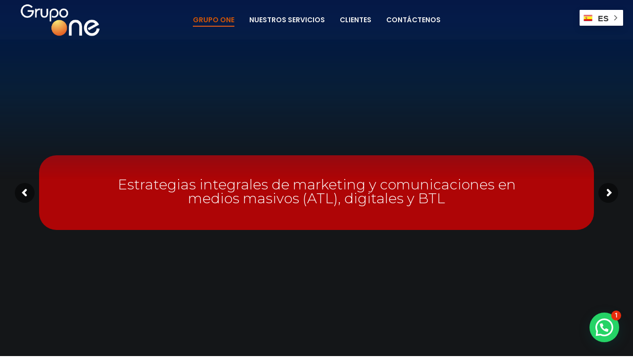

--- FILE ---
content_type: text/html; charset=utf-8
request_url: https://www.google.com/recaptcha/api2/anchor?ar=1&k=6LfT1a0rAAAAADsIGxtBSRZ7F-5PkYtjNoNHEHPZ&co=aHR0cHM6Ly9ncnVwb29uZS5jb206NDQz&hl=es&v=PoyoqOPhxBO7pBk68S4YbpHZ&theme=light&size=normal&anchor-ms=20000&execute-ms=30000&cb=3nkzg1o84amt
body_size: 49321
content:
<!DOCTYPE HTML><html dir="ltr" lang="es"><head><meta http-equiv="Content-Type" content="text/html; charset=UTF-8">
<meta http-equiv="X-UA-Compatible" content="IE=edge">
<title>reCAPTCHA</title>
<style type="text/css">
/* cyrillic-ext */
@font-face {
  font-family: 'Roboto';
  font-style: normal;
  font-weight: 400;
  font-stretch: 100%;
  src: url(//fonts.gstatic.com/s/roboto/v48/KFO7CnqEu92Fr1ME7kSn66aGLdTylUAMa3GUBHMdazTgWw.woff2) format('woff2');
  unicode-range: U+0460-052F, U+1C80-1C8A, U+20B4, U+2DE0-2DFF, U+A640-A69F, U+FE2E-FE2F;
}
/* cyrillic */
@font-face {
  font-family: 'Roboto';
  font-style: normal;
  font-weight: 400;
  font-stretch: 100%;
  src: url(//fonts.gstatic.com/s/roboto/v48/KFO7CnqEu92Fr1ME7kSn66aGLdTylUAMa3iUBHMdazTgWw.woff2) format('woff2');
  unicode-range: U+0301, U+0400-045F, U+0490-0491, U+04B0-04B1, U+2116;
}
/* greek-ext */
@font-face {
  font-family: 'Roboto';
  font-style: normal;
  font-weight: 400;
  font-stretch: 100%;
  src: url(//fonts.gstatic.com/s/roboto/v48/KFO7CnqEu92Fr1ME7kSn66aGLdTylUAMa3CUBHMdazTgWw.woff2) format('woff2');
  unicode-range: U+1F00-1FFF;
}
/* greek */
@font-face {
  font-family: 'Roboto';
  font-style: normal;
  font-weight: 400;
  font-stretch: 100%;
  src: url(//fonts.gstatic.com/s/roboto/v48/KFO7CnqEu92Fr1ME7kSn66aGLdTylUAMa3-UBHMdazTgWw.woff2) format('woff2');
  unicode-range: U+0370-0377, U+037A-037F, U+0384-038A, U+038C, U+038E-03A1, U+03A3-03FF;
}
/* math */
@font-face {
  font-family: 'Roboto';
  font-style: normal;
  font-weight: 400;
  font-stretch: 100%;
  src: url(//fonts.gstatic.com/s/roboto/v48/KFO7CnqEu92Fr1ME7kSn66aGLdTylUAMawCUBHMdazTgWw.woff2) format('woff2');
  unicode-range: U+0302-0303, U+0305, U+0307-0308, U+0310, U+0312, U+0315, U+031A, U+0326-0327, U+032C, U+032F-0330, U+0332-0333, U+0338, U+033A, U+0346, U+034D, U+0391-03A1, U+03A3-03A9, U+03B1-03C9, U+03D1, U+03D5-03D6, U+03F0-03F1, U+03F4-03F5, U+2016-2017, U+2034-2038, U+203C, U+2040, U+2043, U+2047, U+2050, U+2057, U+205F, U+2070-2071, U+2074-208E, U+2090-209C, U+20D0-20DC, U+20E1, U+20E5-20EF, U+2100-2112, U+2114-2115, U+2117-2121, U+2123-214F, U+2190, U+2192, U+2194-21AE, U+21B0-21E5, U+21F1-21F2, U+21F4-2211, U+2213-2214, U+2216-22FF, U+2308-230B, U+2310, U+2319, U+231C-2321, U+2336-237A, U+237C, U+2395, U+239B-23B7, U+23D0, U+23DC-23E1, U+2474-2475, U+25AF, U+25B3, U+25B7, U+25BD, U+25C1, U+25CA, U+25CC, U+25FB, U+266D-266F, U+27C0-27FF, U+2900-2AFF, U+2B0E-2B11, U+2B30-2B4C, U+2BFE, U+3030, U+FF5B, U+FF5D, U+1D400-1D7FF, U+1EE00-1EEFF;
}
/* symbols */
@font-face {
  font-family: 'Roboto';
  font-style: normal;
  font-weight: 400;
  font-stretch: 100%;
  src: url(//fonts.gstatic.com/s/roboto/v48/KFO7CnqEu92Fr1ME7kSn66aGLdTylUAMaxKUBHMdazTgWw.woff2) format('woff2');
  unicode-range: U+0001-000C, U+000E-001F, U+007F-009F, U+20DD-20E0, U+20E2-20E4, U+2150-218F, U+2190, U+2192, U+2194-2199, U+21AF, U+21E6-21F0, U+21F3, U+2218-2219, U+2299, U+22C4-22C6, U+2300-243F, U+2440-244A, U+2460-24FF, U+25A0-27BF, U+2800-28FF, U+2921-2922, U+2981, U+29BF, U+29EB, U+2B00-2BFF, U+4DC0-4DFF, U+FFF9-FFFB, U+10140-1018E, U+10190-1019C, U+101A0, U+101D0-101FD, U+102E0-102FB, U+10E60-10E7E, U+1D2C0-1D2D3, U+1D2E0-1D37F, U+1F000-1F0FF, U+1F100-1F1AD, U+1F1E6-1F1FF, U+1F30D-1F30F, U+1F315, U+1F31C, U+1F31E, U+1F320-1F32C, U+1F336, U+1F378, U+1F37D, U+1F382, U+1F393-1F39F, U+1F3A7-1F3A8, U+1F3AC-1F3AF, U+1F3C2, U+1F3C4-1F3C6, U+1F3CA-1F3CE, U+1F3D4-1F3E0, U+1F3ED, U+1F3F1-1F3F3, U+1F3F5-1F3F7, U+1F408, U+1F415, U+1F41F, U+1F426, U+1F43F, U+1F441-1F442, U+1F444, U+1F446-1F449, U+1F44C-1F44E, U+1F453, U+1F46A, U+1F47D, U+1F4A3, U+1F4B0, U+1F4B3, U+1F4B9, U+1F4BB, U+1F4BF, U+1F4C8-1F4CB, U+1F4D6, U+1F4DA, U+1F4DF, U+1F4E3-1F4E6, U+1F4EA-1F4ED, U+1F4F7, U+1F4F9-1F4FB, U+1F4FD-1F4FE, U+1F503, U+1F507-1F50B, U+1F50D, U+1F512-1F513, U+1F53E-1F54A, U+1F54F-1F5FA, U+1F610, U+1F650-1F67F, U+1F687, U+1F68D, U+1F691, U+1F694, U+1F698, U+1F6AD, U+1F6B2, U+1F6B9-1F6BA, U+1F6BC, U+1F6C6-1F6CF, U+1F6D3-1F6D7, U+1F6E0-1F6EA, U+1F6F0-1F6F3, U+1F6F7-1F6FC, U+1F700-1F7FF, U+1F800-1F80B, U+1F810-1F847, U+1F850-1F859, U+1F860-1F887, U+1F890-1F8AD, U+1F8B0-1F8BB, U+1F8C0-1F8C1, U+1F900-1F90B, U+1F93B, U+1F946, U+1F984, U+1F996, U+1F9E9, U+1FA00-1FA6F, U+1FA70-1FA7C, U+1FA80-1FA89, U+1FA8F-1FAC6, U+1FACE-1FADC, U+1FADF-1FAE9, U+1FAF0-1FAF8, U+1FB00-1FBFF;
}
/* vietnamese */
@font-face {
  font-family: 'Roboto';
  font-style: normal;
  font-weight: 400;
  font-stretch: 100%;
  src: url(//fonts.gstatic.com/s/roboto/v48/KFO7CnqEu92Fr1ME7kSn66aGLdTylUAMa3OUBHMdazTgWw.woff2) format('woff2');
  unicode-range: U+0102-0103, U+0110-0111, U+0128-0129, U+0168-0169, U+01A0-01A1, U+01AF-01B0, U+0300-0301, U+0303-0304, U+0308-0309, U+0323, U+0329, U+1EA0-1EF9, U+20AB;
}
/* latin-ext */
@font-face {
  font-family: 'Roboto';
  font-style: normal;
  font-weight: 400;
  font-stretch: 100%;
  src: url(//fonts.gstatic.com/s/roboto/v48/KFO7CnqEu92Fr1ME7kSn66aGLdTylUAMa3KUBHMdazTgWw.woff2) format('woff2');
  unicode-range: U+0100-02BA, U+02BD-02C5, U+02C7-02CC, U+02CE-02D7, U+02DD-02FF, U+0304, U+0308, U+0329, U+1D00-1DBF, U+1E00-1E9F, U+1EF2-1EFF, U+2020, U+20A0-20AB, U+20AD-20C0, U+2113, U+2C60-2C7F, U+A720-A7FF;
}
/* latin */
@font-face {
  font-family: 'Roboto';
  font-style: normal;
  font-weight: 400;
  font-stretch: 100%;
  src: url(//fonts.gstatic.com/s/roboto/v48/KFO7CnqEu92Fr1ME7kSn66aGLdTylUAMa3yUBHMdazQ.woff2) format('woff2');
  unicode-range: U+0000-00FF, U+0131, U+0152-0153, U+02BB-02BC, U+02C6, U+02DA, U+02DC, U+0304, U+0308, U+0329, U+2000-206F, U+20AC, U+2122, U+2191, U+2193, U+2212, U+2215, U+FEFF, U+FFFD;
}
/* cyrillic-ext */
@font-face {
  font-family: 'Roboto';
  font-style: normal;
  font-weight: 500;
  font-stretch: 100%;
  src: url(//fonts.gstatic.com/s/roboto/v48/KFO7CnqEu92Fr1ME7kSn66aGLdTylUAMa3GUBHMdazTgWw.woff2) format('woff2');
  unicode-range: U+0460-052F, U+1C80-1C8A, U+20B4, U+2DE0-2DFF, U+A640-A69F, U+FE2E-FE2F;
}
/* cyrillic */
@font-face {
  font-family: 'Roboto';
  font-style: normal;
  font-weight: 500;
  font-stretch: 100%;
  src: url(//fonts.gstatic.com/s/roboto/v48/KFO7CnqEu92Fr1ME7kSn66aGLdTylUAMa3iUBHMdazTgWw.woff2) format('woff2');
  unicode-range: U+0301, U+0400-045F, U+0490-0491, U+04B0-04B1, U+2116;
}
/* greek-ext */
@font-face {
  font-family: 'Roboto';
  font-style: normal;
  font-weight: 500;
  font-stretch: 100%;
  src: url(//fonts.gstatic.com/s/roboto/v48/KFO7CnqEu92Fr1ME7kSn66aGLdTylUAMa3CUBHMdazTgWw.woff2) format('woff2');
  unicode-range: U+1F00-1FFF;
}
/* greek */
@font-face {
  font-family: 'Roboto';
  font-style: normal;
  font-weight: 500;
  font-stretch: 100%;
  src: url(//fonts.gstatic.com/s/roboto/v48/KFO7CnqEu92Fr1ME7kSn66aGLdTylUAMa3-UBHMdazTgWw.woff2) format('woff2');
  unicode-range: U+0370-0377, U+037A-037F, U+0384-038A, U+038C, U+038E-03A1, U+03A3-03FF;
}
/* math */
@font-face {
  font-family: 'Roboto';
  font-style: normal;
  font-weight: 500;
  font-stretch: 100%;
  src: url(//fonts.gstatic.com/s/roboto/v48/KFO7CnqEu92Fr1ME7kSn66aGLdTylUAMawCUBHMdazTgWw.woff2) format('woff2');
  unicode-range: U+0302-0303, U+0305, U+0307-0308, U+0310, U+0312, U+0315, U+031A, U+0326-0327, U+032C, U+032F-0330, U+0332-0333, U+0338, U+033A, U+0346, U+034D, U+0391-03A1, U+03A3-03A9, U+03B1-03C9, U+03D1, U+03D5-03D6, U+03F0-03F1, U+03F4-03F5, U+2016-2017, U+2034-2038, U+203C, U+2040, U+2043, U+2047, U+2050, U+2057, U+205F, U+2070-2071, U+2074-208E, U+2090-209C, U+20D0-20DC, U+20E1, U+20E5-20EF, U+2100-2112, U+2114-2115, U+2117-2121, U+2123-214F, U+2190, U+2192, U+2194-21AE, U+21B0-21E5, U+21F1-21F2, U+21F4-2211, U+2213-2214, U+2216-22FF, U+2308-230B, U+2310, U+2319, U+231C-2321, U+2336-237A, U+237C, U+2395, U+239B-23B7, U+23D0, U+23DC-23E1, U+2474-2475, U+25AF, U+25B3, U+25B7, U+25BD, U+25C1, U+25CA, U+25CC, U+25FB, U+266D-266F, U+27C0-27FF, U+2900-2AFF, U+2B0E-2B11, U+2B30-2B4C, U+2BFE, U+3030, U+FF5B, U+FF5D, U+1D400-1D7FF, U+1EE00-1EEFF;
}
/* symbols */
@font-face {
  font-family: 'Roboto';
  font-style: normal;
  font-weight: 500;
  font-stretch: 100%;
  src: url(//fonts.gstatic.com/s/roboto/v48/KFO7CnqEu92Fr1ME7kSn66aGLdTylUAMaxKUBHMdazTgWw.woff2) format('woff2');
  unicode-range: U+0001-000C, U+000E-001F, U+007F-009F, U+20DD-20E0, U+20E2-20E4, U+2150-218F, U+2190, U+2192, U+2194-2199, U+21AF, U+21E6-21F0, U+21F3, U+2218-2219, U+2299, U+22C4-22C6, U+2300-243F, U+2440-244A, U+2460-24FF, U+25A0-27BF, U+2800-28FF, U+2921-2922, U+2981, U+29BF, U+29EB, U+2B00-2BFF, U+4DC0-4DFF, U+FFF9-FFFB, U+10140-1018E, U+10190-1019C, U+101A0, U+101D0-101FD, U+102E0-102FB, U+10E60-10E7E, U+1D2C0-1D2D3, U+1D2E0-1D37F, U+1F000-1F0FF, U+1F100-1F1AD, U+1F1E6-1F1FF, U+1F30D-1F30F, U+1F315, U+1F31C, U+1F31E, U+1F320-1F32C, U+1F336, U+1F378, U+1F37D, U+1F382, U+1F393-1F39F, U+1F3A7-1F3A8, U+1F3AC-1F3AF, U+1F3C2, U+1F3C4-1F3C6, U+1F3CA-1F3CE, U+1F3D4-1F3E0, U+1F3ED, U+1F3F1-1F3F3, U+1F3F5-1F3F7, U+1F408, U+1F415, U+1F41F, U+1F426, U+1F43F, U+1F441-1F442, U+1F444, U+1F446-1F449, U+1F44C-1F44E, U+1F453, U+1F46A, U+1F47D, U+1F4A3, U+1F4B0, U+1F4B3, U+1F4B9, U+1F4BB, U+1F4BF, U+1F4C8-1F4CB, U+1F4D6, U+1F4DA, U+1F4DF, U+1F4E3-1F4E6, U+1F4EA-1F4ED, U+1F4F7, U+1F4F9-1F4FB, U+1F4FD-1F4FE, U+1F503, U+1F507-1F50B, U+1F50D, U+1F512-1F513, U+1F53E-1F54A, U+1F54F-1F5FA, U+1F610, U+1F650-1F67F, U+1F687, U+1F68D, U+1F691, U+1F694, U+1F698, U+1F6AD, U+1F6B2, U+1F6B9-1F6BA, U+1F6BC, U+1F6C6-1F6CF, U+1F6D3-1F6D7, U+1F6E0-1F6EA, U+1F6F0-1F6F3, U+1F6F7-1F6FC, U+1F700-1F7FF, U+1F800-1F80B, U+1F810-1F847, U+1F850-1F859, U+1F860-1F887, U+1F890-1F8AD, U+1F8B0-1F8BB, U+1F8C0-1F8C1, U+1F900-1F90B, U+1F93B, U+1F946, U+1F984, U+1F996, U+1F9E9, U+1FA00-1FA6F, U+1FA70-1FA7C, U+1FA80-1FA89, U+1FA8F-1FAC6, U+1FACE-1FADC, U+1FADF-1FAE9, U+1FAF0-1FAF8, U+1FB00-1FBFF;
}
/* vietnamese */
@font-face {
  font-family: 'Roboto';
  font-style: normal;
  font-weight: 500;
  font-stretch: 100%;
  src: url(//fonts.gstatic.com/s/roboto/v48/KFO7CnqEu92Fr1ME7kSn66aGLdTylUAMa3OUBHMdazTgWw.woff2) format('woff2');
  unicode-range: U+0102-0103, U+0110-0111, U+0128-0129, U+0168-0169, U+01A0-01A1, U+01AF-01B0, U+0300-0301, U+0303-0304, U+0308-0309, U+0323, U+0329, U+1EA0-1EF9, U+20AB;
}
/* latin-ext */
@font-face {
  font-family: 'Roboto';
  font-style: normal;
  font-weight: 500;
  font-stretch: 100%;
  src: url(//fonts.gstatic.com/s/roboto/v48/KFO7CnqEu92Fr1ME7kSn66aGLdTylUAMa3KUBHMdazTgWw.woff2) format('woff2');
  unicode-range: U+0100-02BA, U+02BD-02C5, U+02C7-02CC, U+02CE-02D7, U+02DD-02FF, U+0304, U+0308, U+0329, U+1D00-1DBF, U+1E00-1E9F, U+1EF2-1EFF, U+2020, U+20A0-20AB, U+20AD-20C0, U+2113, U+2C60-2C7F, U+A720-A7FF;
}
/* latin */
@font-face {
  font-family: 'Roboto';
  font-style: normal;
  font-weight: 500;
  font-stretch: 100%;
  src: url(//fonts.gstatic.com/s/roboto/v48/KFO7CnqEu92Fr1ME7kSn66aGLdTylUAMa3yUBHMdazQ.woff2) format('woff2');
  unicode-range: U+0000-00FF, U+0131, U+0152-0153, U+02BB-02BC, U+02C6, U+02DA, U+02DC, U+0304, U+0308, U+0329, U+2000-206F, U+20AC, U+2122, U+2191, U+2193, U+2212, U+2215, U+FEFF, U+FFFD;
}
/* cyrillic-ext */
@font-face {
  font-family: 'Roboto';
  font-style: normal;
  font-weight: 900;
  font-stretch: 100%;
  src: url(//fonts.gstatic.com/s/roboto/v48/KFO7CnqEu92Fr1ME7kSn66aGLdTylUAMa3GUBHMdazTgWw.woff2) format('woff2');
  unicode-range: U+0460-052F, U+1C80-1C8A, U+20B4, U+2DE0-2DFF, U+A640-A69F, U+FE2E-FE2F;
}
/* cyrillic */
@font-face {
  font-family: 'Roboto';
  font-style: normal;
  font-weight: 900;
  font-stretch: 100%;
  src: url(//fonts.gstatic.com/s/roboto/v48/KFO7CnqEu92Fr1ME7kSn66aGLdTylUAMa3iUBHMdazTgWw.woff2) format('woff2');
  unicode-range: U+0301, U+0400-045F, U+0490-0491, U+04B0-04B1, U+2116;
}
/* greek-ext */
@font-face {
  font-family: 'Roboto';
  font-style: normal;
  font-weight: 900;
  font-stretch: 100%;
  src: url(//fonts.gstatic.com/s/roboto/v48/KFO7CnqEu92Fr1ME7kSn66aGLdTylUAMa3CUBHMdazTgWw.woff2) format('woff2');
  unicode-range: U+1F00-1FFF;
}
/* greek */
@font-face {
  font-family: 'Roboto';
  font-style: normal;
  font-weight: 900;
  font-stretch: 100%;
  src: url(//fonts.gstatic.com/s/roboto/v48/KFO7CnqEu92Fr1ME7kSn66aGLdTylUAMa3-UBHMdazTgWw.woff2) format('woff2');
  unicode-range: U+0370-0377, U+037A-037F, U+0384-038A, U+038C, U+038E-03A1, U+03A3-03FF;
}
/* math */
@font-face {
  font-family: 'Roboto';
  font-style: normal;
  font-weight: 900;
  font-stretch: 100%;
  src: url(//fonts.gstatic.com/s/roboto/v48/KFO7CnqEu92Fr1ME7kSn66aGLdTylUAMawCUBHMdazTgWw.woff2) format('woff2');
  unicode-range: U+0302-0303, U+0305, U+0307-0308, U+0310, U+0312, U+0315, U+031A, U+0326-0327, U+032C, U+032F-0330, U+0332-0333, U+0338, U+033A, U+0346, U+034D, U+0391-03A1, U+03A3-03A9, U+03B1-03C9, U+03D1, U+03D5-03D6, U+03F0-03F1, U+03F4-03F5, U+2016-2017, U+2034-2038, U+203C, U+2040, U+2043, U+2047, U+2050, U+2057, U+205F, U+2070-2071, U+2074-208E, U+2090-209C, U+20D0-20DC, U+20E1, U+20E5-20EF, U+2100-2112, U+2114-2115, U+2117-2121, U+2123-214F, U+2190, U+2192, U+2194-21AE, U+21B0-21E5, U+21F1-21F2, U+21F4-2211, U+2213-2214, U+2216-22FF, U+2308-230B, U+2310, U+2319, U+231C-2321, U+2336-237A, U+237C, U+2395, U+239B-23B7, U+23D0, U+23DC-23E1, U+2474-2475, U+25AF, U+25B3, U+25B7, U+25BD, U+25C1, U+25CA, U+25CC, U+25FB, U+266D-266F, U+27C0-27FF, U+2900-2AFF, U+2B0E-2B11, U+2B30-2B4C, U+2BFE, U+3030, U+FF5B, U+FF5D, U+1D400-1D7FF, U+1EE00-1EEFF;
}
/* symbols */
@font-face {
  font-family: 'Roboto';
  font-style: normal;
  font-weight: 900;
  font-stretch: 100%;
  src: url(//fonts.gstatic.com/s/roboto/v48/KFO7CnqEu92Fr1ME7kSn66aGLdTylUAMaxKUBHMdazTgWw.woff2) format('woff2');
  unicode-range: U+0001-000C, U+000E-001F, U+007F-009F, U+20DD-20E0, U+20E2-20E4, U+2150-218F, U+2190, U+2192, U+2194-2199, U+21AF, U+21E6-21F0, U+21F3, U+2218-2219, U+2299, U+22C4-22C6, U+2300-243F, U+2440-244A, U+2460-24FF, U+25A0-27BF, U+2800-28FF, U+2921-2922, U+2981, U+29BF, U+29EB, U+2B00-2BFF, U+4DC0-4DFF, U+FFF9-FFFB, U+10140-1018E, U+10190-1019C, U+101A0, U+101D0-101FD, U+102E0-102FB, U+10E60-10E7E, U+1D2C0-1D2D3, U+1D2E0-1D37F, U+1F000-1F0FF, U+1F100-1F1AD, U+1F1E6-1F1FF, U+1F30D-1F30F, U+1F315, U+1F31C, U+1F31E, U+1F320-1F32C, U+1F336, U+1F378, U+1F37D, U+1F382, U+1F393-1F39F, U+1F3A7-1F3A8, U+1F3AC-1F3AF, U+1F3C2, U+1F3C4-1F3C6, U+1F3CA-1F3CE, U+1F3D4-1F3E0, U+1F3ED, U+1F3F1-1F3F3, U+1F3F5-1F3F7, U+1F408, U+1F415, U+1F41F, U+1F426, U+1F43F, U+1F441-1F442, U+1F444, U+1F446-1F449, U+1F44C-1F44E, U+1F453, U+1F46A, U+1F47D, U+1F4A3, U+1F4B0, U+1F4B3, U+1F4B9, U+1F4BB, U+1F4BF, U+1F4C8-1F4CB, U+1F4D6, U+1F4DA, U+1F4DF, U+1F4E3-1F4E6, U+1F4EA-1F4ED, U+1F4F7, U+1F4F9-1F4FB, U+1F4FD-1F4FE, U+1F503, U+1F507-1F50B, U+1F50D, U+1F512-1F513, U+1F53E-1F54A, U+1F54F-1F5FA, U+1F610, U+1F650-1F67F, U+1F687, U+1F68D, U+1F691, U+1F694, U+1F698, U+1F6AD, U+1F6B2, U+1F6B9-1F6BA, U+1F6BC, U+1F6C6-1F6CF, U+1F6D3-1F6D7, U+1F6E0-1F6EA, U+1F6F0-1F6F3, U+1F6F7-1F6FC, U+1F700-1F7FF, U+1F800-1F80B, U+1F810-1F847, U+1F850-1F859, U+1F860-1F887, U+1F890-1F8AD, U+1F8B0-1F8BB, U+1F8C0-1F8C1, U+1F900-1F90B, U+1F93B, U+1F946, U+1F984, U+1F996, U+1F9E9, U+1FA00-1FA6F, U+1FA70-1FA7C, U+1FA80-1FA89, U+1FA8F-1FAC6, U+1FACE-1FADC, U+1FADF-1FAE9, U+1FAF0-1FAF8, U+1FB00-1FBFF;
}
/* vietnamese */
@font-face {
  font-family: 'Roboto';
  font-style: normal;
  font-weight: 900;
  font-stretch: 100%;
  src: url(//fonts.gstatic.com/s/roboto/v48/KFO7CnqEu92Fr1ME7kSn66aGLdTylUAMa3OUBHMdazTgWw.woff2) format('woff2');
  unicode-range: U+0102-0103, U+0110-0111, U+0128-0129, U+0168-0169, U+01A0-01A1, U+01AF-01B0, U+0300-0301, U+0303-0304, U+0308-0309, U+0323, U+0329, U+1EA0-1EF9, U+20AB;
}
/* latin-ext */
@font-face {
  font-family: 'Roboto';
  font-style: normal;
  font-weight: 900;
  font-stretch: 100%;
  src: url(//fonts.gstatic.com/s/roboto/v48/KFO7CnqEu92Fr1ME7kSn66aGLdTylUAMa3KUBHMdazTgWw.woff2) format('woff2');
  unicode-range: U+0100-02BA, U+02BD-02C5, U+02C7-02CC, U+02CE-02D7, U+02DD-02FF, U+0304, U+0308, U+0329, U+1D00-1DBF, U+1E00-1E9F, U+1EF2-1EFF, U+2020, U+20A0-20AB, U+20AD-20C0, U+2113, U+2C60-2C7F, U+A720-A7FF;
}
/* latin */
@font-face {
  font-family: 'Roboto';
  font-style: normal;
  font-weight: 900;
  font-stretch: 100%;
  src: url(//fonts.gstatic.com/s/roboto/v48/KFO7CnqEu92Fr1ME7kSn66aGLdTylUAMa3yUBHMdazQ.woff2) format('woff2');
  unicode-range: U+0000-00FF, U+0131, U+0152-0153, U+02BB-02BC, U+02C6, U+02DA, U+02DC, U+0304, U+0308, U+0329, U+2000-206F, U+20AC, U+2122, U+2191, U+2193, U+2212, U+2215, U+FEFF, U+FFFD;
}

</style>
<link rel="stylesheet" type="text/css" href="https://www.gstatic.com/recaptcha/releases/PoyoqOPhxBO7pBk68S4YbpHZ/styles__ltr.css">
<script nonce="_1aoraSHD78hRKkdZoLEUw" type="text/javascript">window['__recaptcha_api'] = 'https://www.google.com/recaptcha/api2/';</script>
<script type="text/javascript" src="https://www.gstatic.com/recaptcha/releases/PoyoqOPhxBO7pBk68S4YbpHZ/recaptcha__es.js" nonce="_1aoraSHD78hRKkdZoLEUw">
      
    </script></head>
<body><div id="rc-anchor-alert" class="rc-anchor-alert"></div>
<input type="hidden" id="recaptcha-token" value="[base64]">
<script type="text/javascript" nonce="_1aoraSHD78hRKkdZoLEUw">
      recaptcha.anchor.Main.init("[\x22ainput\x22,[\x22bgdata\x22,\x22\x22,\[base64]/[base64]/[base64]/[base64]/[base64]/[base64]/[base64]/[base64]/[base64]/[base64]\\u003d\x22,\[base64]\x22,\x22w4Jvw7HCgcOww5rCm3h5RxjDrMOianxHQ8KVw7c1L3/CisOPwoPCrAVFw5oYfUknwqYew7LCgcK0wq8OwobCu8O3wrxRwrQiw6J7PV/DpDZJIBFmw4w/VFZwHMK7wobDuhB5SWUnwqLDo8KrNw8kNEYJwo3Dn8Kdw6bCjsOKwrAGw4zDn8OZwptZeMKYw5HDh8KxwrbCgG59w5jClMK+f8O/M8Kjw7DDpcORTsO5bDw/RgrDoSIFw7IqwovDg03DqBHCt8OKw5TDgC3DscOcfxXDqht4woQ/O8ODDkTDqGHCkGtHJMOMFDbCkQFww4DCgBcKw5HCkCXDoVtWwrhBfiUnwoEUwoJ6WCDDlUV5dcOVw5EVwr/DgMK+HMOyaMK1w5rDmsOkdnBmw6rDt8K0w4Ngw5rCs3PCv8Ocw4lKwqF8w4/DosOxw5kmQi7CpjgrwoALw67DucOkwocKNkRgwpRhw7rDnRbCusOcw4Y6wqx/[base64]/[base64]/IMOTGGjCkcOsw4kEBMKPw4tIJcKSPcKYw57Co8KbwoTCh8O+w6N8RcKtwosWAHcFwrDCgcOmGzhrdihDwqASwp9GVMKpX8KSw7lgBsKwwoYPw51RwqPChUcsw5M5w6Y/FHUwwobChWFpYMOUw7Nxw64+w512Q8Oyw6rDv8KFw7YjXMOBBh3DrQPDhsKbwqPDgnnDtmzDo8Kmw5rCmgHDjxvDry/[base64]/[base64]/DqQPDgkB1wo7DjgEAw4Uww5nCqXUew4kKQsKTKMK0wpzDnBcKw5bCg8OFIcO4woVew54Twp/CiA4hGlHCmULCvsKdw5bCgUTDi1ImZwgOOsKXwoJywqjDpMKvw6XDl23Ch1Yiwpk7ccKjwrHCmsKawp3CtwNkw4F7N8KJw7TCkcOnfiMkw4Uqd8OJdMOkwq8/RybChWItw5PDisKfYS1SeHvCscONEMO7wovCiMKbfcKCwpoZbsOsJz7CsQvCr8KNaMOQwoDCssKOwpw1Z3xXwrsNKGnCkcKow40/fjLDqkrDr8K6wq9ABRAnw5XDphoewp9jPDfDnsKWw5zCuGYSwr5NwqfDvzzDiV49w6TDiRXCmsKTw4IqFcK2wo3DpT/CiGrDiMKiwqY5UUdBw4wDwrJOdsOkHsKKw6TCqxvCl2bCosKdVzg/KMKcw7HCosKlwqXDvcKzeToaTl3DuznDjMOgWlsBIMKpecObwoHDncOAYcODw65NUcOPw75rT8KUw4nDlQElw5fDrMOFEMOkw68Ow5Riw4jCtsOODcK9wrBdw4/DkMOeFU3DpEx1w5bCu8OMWD3Cvh/[base64]/w6/DqgJsw4TCisKeSMObOFoWcHs4w7TDmDXDklt2eyjDkcOdScKOw4gkw6lJHcK7wpzDqSzDoj1Sw5QnWsObfMKZw6bCt35vwotCVTPDscKgw5DDm2vDjcOFwo1/w5Y4KHrCsWsMU1PCvGLCksKoKcOpdcKDwqDCr8OUwopWGcOmwqR+SmbDn8K+GSPCrBtABX3DpMO1w6HDkcO5wrVWwp/CtsKqw5lQw4lCw4Ynw73CjD1Vw686wrkfw5A2RcKLWsKkRMKHwocTN8Kowpt7ecOIw5c/wqVywrAxw5HCt8OEOMOGw63ClhQWwrtJw54eGSF4w6TDl8Kbwr7DuwHCpsO5JcOEw6Y+NcO6wrV4QFHCl8OGwoPDu0TCmcKcA8KMw7vDiX3CscKcwokawp/Dkx94ZSUWb8Omwowbw4jCksK7csOlwqjDvsK7wqXClMOuLygGEsKTBMKeYwAiKFDCswpGwr1KUVjDusO7SsOqeMOYwrEkwovClAZzw6fCjsKGXsOtATrDlsKKw6J+XSDCusKUaVR6wqQWfsOgw6kdw4PDmA/CiSLClRHDj8OUJ8KPwp3DgSTDnMKhwp3DjXNnLMOFPcKBw4nCgkPCrMKvOsK5w4PCtMOmBwR8woLCqFXDmTzDi0Jec8O7XXVSJ8KWw6HCosK6TULCo0bDujLCq8O6w5cuwowwX8O4w7LDvsO3w5c8wqZLH8OPbGhfwrRpWlvDhMOweMKhw4PCnkwjMCXDsivDgsKawo/CvsOkwqPDlC0iwo/Dj0XCmsOIw7MTwqPDsCRKVsKJOsKZw4/CmcOLEyDCmW8Kw6rCuMOBwqlaw6LDrXTDjsKMVCcANCIObBUdWMK/w7XCk1FPNcO0w4UpM8K3YFfCtMOjwqfCmsOHwphaAS0kDilsWSZ5dsK6w58uDCrChcOCEMOZw6USIXLDlAzCsHzCmsKvw5HDmldnBWgsw7FcAwjDvQQswocBFcKYw5LDhA7CmsOVw7V3wpzCnMKpasKKS0nCgMOUw6rDmMKqdMO/w7/Ck8KNw4IRwp4aw6syworCk8OHwoo8wrfCqsKtw6jCuBxlM8OsQMOeTzHDnWg8w7LCqnhvw4bDhSliwrMIw7rClyTDhGhUJcK/wphnbcOaLsK8HMKLwpFow7zCkhbCh8OlC0QgNwTDjlnCiRFsw65UWcOqFkB0dcK2wpXDmWJ4woJHwqbCkiMfw6fDv0Y+fhHCtsKPwp4cc8Ocw4HCo8OiwrlNJ3/CuHo3O0JeHMOkL316fFvCtMOyeT10aHpiw7PCmMOZworCiMOlXn02LMKswq0mwpQ9w6PDlcK+G0zDo1taB8OaeBDDlsKEBjbDlsORZMKdw7xQwoDDsgLDhU3Ct0PCkXPCvx/DpsK+HkUQw6VYw4UqL8OFS8KiOxNUATbCiS7CkhHDpEfCv3DDmMKXw4J0w6bCm8OrIl3DpjHCsMK/[base64]/ZBVowqBXekJnOsO3w77DmcKiw7Nsw5cBbSPCgl58FsKgw75GQ8KCw6oaw6pfV8KWwogDQxsnw4FNNcKBw7Rnw4zDu8KGfAnCscKvRSstw4sXw4t6cy/CmcO+NlLDlwdMOTwXQiFLwrwzFWfDkznDvMOyBWxTV8KoPMKsw6ZgUgjCk0LDtUFsw6Y3dSXDhsOKwpfDrhrDucO/U8OKw5ErMBF1KE7DjRtqw6TDgcKLFWTDjsO6NFdzecOQwqLDs8Kyw5rDmyDDsMOGdAzCpMKKwp8dw6XDkE7ClsO+c8K6w4AgGH8TwrLClRAXUB7DjCEgTAMjw7Mow6XDucOzwq8SDBEWGx0qwpjDr2rCjkJpLsK/[base64]/CicK7wrzDtAZWcMKLwrRpNy1FQWnDrWY7SsOmw6pIwplYUWDCrz/Cj1YYw4p4w43DssKQw5/DscOffRFzwr8xQMK2XE0pMw/CpWRhSlVLwoIiOhpPdRNbTUkVN2oMw50kJ2PCt8OYSsOiwpTDsS7DmMKnFcOueSxjwr7Dr8OESR8Fw6M2U8Kdw4fCuSHDrsKuZAzCisK3w77DjcO9w5snwpHChsOGc18Qw5/[base64]/DuV0QW2HCjsKkw6bCs8Ogw4fCgy8bwprDn8Ocwq5Nw4tzw4AIHU4jw5/DrcKqLCjCgMOUbh3DjXzDjMONOE1twp4mw45Aw5Q5w4bDmgJUw7EFKcOow5M1wqLCiV1+X8Omwp3DpcO9B8OZeBEobnMCaHTCkMOjWMO8F8Otw7Y1QcOGPMOYTcKtOMKLwq3CnwPDnhVqYzvClMKAXRLDmcOtw5XCqMKGXhLDrMOcXgpWdH/DrnBHwoLCv8KAQMOaVsO2w7vDqxzCqjJaw4/[base64]/wprDoH/[base64]/[base64]/CuzpJwrg+woZjw5vDvyvDtMKfGhYSwq0UwqrDqMKZwrTCqsO1wrFpw7DClsKAw4PDvsK7wrvDoDzCqHBXBjU8wqrDvcOCw7AcfVkSXzjDkSMfIMKHw5cgw7nDocKGw6rDlMKiw6EYw6w3D8OjwpQlw6VCBcOEwpbCgF/[base64]/DrRzCksKWw6xDGBlGBcOBw78tNsKtwqzDgMO7ai3Dp8O7cMOPw6DCmMOFVsKGGTMeGQrCuMOyZ8KLYEJbw7HCpiMxEsOeOi1wwrXDqcOSY3/CoMKvw7pkIMK1TsOJwpNrw5JxZcOkw6UTKSZkNhp+TEDCj8KIIsKRKVHDlsKtKcOFbHgGw5jCiMO8X8O0VibDmcOlw6YYIcK4w6J9w64vfzxuEcK7ABvCuwbCgMKGMMOLKHTCp8OUwpE+wog/wozCr8OwwrLDp21Zw6wswq4CXsKGLsO9bjEhDsKow57CoyhHdn7Dr8OHcS97A8KaTS8GwrVdcnvDk8KRc8KlcA/[base64]/DiMK2wrvDkUNyw6fDqxo+I8OzCsKoOsK8C8OtAzYuQMKUw6fCksOBw4jCmcOEZU5jL8KWUSMMwo7DlsKCw7DCoMKEJMKMHR1FFyo5WzhaacKQE8KcwofCnMOVwq0uw4XDq8K+w59LS8OoQMOxfMOow5B/w6HCicOZwpjDtsOEwp0HNVHChkfCg8O5eVjCvMO/w7fDoDjDrWzCvMK/wqVXJMOoWMOvw6nDnHXDpxM6wrHDtcK8EsO1w7zDj8KCw6JSA8Kuw4zDssKRdMKwwrJvN8KVeAnCkMKGw5HCu2Q5w4XDlcOQbmPDrVPDhcK1w70uw7weOMKpw4BYJsKuWz/CusO8Kh3CmjXDtVxPM8OmZBjCkEvDtg7DlnbCv2nDkEFJSMOQfMOewo3Cm8KbwpPDv1jDnWXCjhPCq8Ogw5xeKTHDpWHCskrCrsOROsOqwrIkwrUPWsOAV2Mrwp56enQJwo/Dn8OAWsORUTHDjVPChcO1wqLCki5KwrnDsm/DiUQlMFrDjk8MUQbDusOKLsOYw4gyw7UawrsnRjR5JGnCi8K2w4/Cqn8Zw5DCsDnDsTvDlMKOw6BHBUErUMKRw7rDg8KtZ8Orw51SwoNVwpl1QMK9wpY/w5kGwo5EBcOLSHt3RMOzw707wrvDjsObwrY1w4DDiS3DqwDCmMOlAHNLGsOlK8KaL1Eew5R7wo11w6oJw60ew6TDr3fDncORBcONw7JYw4fDocKqLMORwr3Dtx5nECvDhD/CmcKREMKuFsODZjdTw5U+w5fDlwARwqDDuTx2dsO7S0bCusOvbcOyU2BWNMOhw4E0w6M8w5XDozDDpw1ew7Y/T2DCoMOHwovDpcKSwr1oYBpewrpdwqjDisOBwpM7woYVwrXCqGwQw5Vqw5V+w5c1w49Cw7vCjcK+ADXCoHxywqtieQQfwrjCg8OPWMKTC2LDqsKtUMKSwpvDuMODMMKQw6jChsOsw7JIw4cWIMKOw64vwq8jHklWT1F0LcK/SW/DmsKPXMOMaMOHw68nwrlXQFh0UcOQwpfCiiIjJcOAw5nCq8OBwqnDqjwuwqnCs2BMwqwaw71BwrDDgsOVwrEhWsKGPXo/fTXCuXhAw6NaKF9Jw57CuMOJw4nCmlMIw4/CicKRA3rCgsOww7DCucOCwofCpinDmcKpCcKwI8KrwpfDtcKnw7bDi8Oww4/CqMK6w4JOOwdBwoTDlkbDsDxzUsORZ8K7w4fCv8O+w6UKwpnCtcK/w5EpXAt2UjFowp8Qw7PCnMKbP8K5JS/DjsKuwrPDssOWAcOeXsOFRMKEUcKKXSHDgS7CnhTCgHPCm8OGOw3DuFPDm8KlwpIVwpzDjAVzwq/[base64]/DvcOfw6wNKcOVw4ohw4bCsyd3RcO4ZizDjcKzKTvDiU/CiXbCocK6wrnDu8OuBjbCqcKoLgVGw4g5ARYow5pYFjjCmDTDqmUcPcOyBMK4w6bCghjDlcOsw7nDomDDg0nDtlbCl8K/[base64]/Cu8K3wpIpBVPCv8OLSgfCqRvDsMK8D8KzBMKEHMKWw4Nqwr/Do0zDkRnDrhw/wqjCqMK7Vl1Jw512YsOsS8OXwqNyEcOzZRtqXUtlwqsvGSfCvTbCmMOOV0nDg8ORw4XDgMOACz8KwqzCjsOOwo7CrkHChlgWZB8wEMKEBcKgDcOucsKqw4YYwobCicOVBsKgYQ/DtRsHwpYZUcK6wo7DlsOIwokywr9WHlbClUfChCjDiW/CgidtwrYTHxMDPnZ2w6pIQ8Kcw4jCt0jDosO8U33DrHnDulDCnXMLMX8ZHAc/[base64]/[base64]/CsRILWMOmwpbDh1ZYMRHCuQQlwr9AL8KAUUdxNX7DjVMew4tDw4HCtRHDiwRVwq9cEjTCgnTCpMKPwqt6ZSLDlMKEwqXDucOJw4AxBMOZQBXCi8OIGTA6w6UPbERcVcKcUcOXA1/CiRFmSDDDqSh3w552HmrDgcOeKcO2wqzCnUXCpsOsw7jCnsK5PgYfwq/[base64]/ViLCmcKdSsK9wobDrEIKGF3DnnDCpsOXw61YZcO3N8KQwplXw65pdkrDsMO2EMKRDD4Fw5jDvFoZw7IhYTvCoSgvwrlkwq1TwoQuSGbDnzDCjcOxwqXCocKHw5zChn7CqcOXwo5rw61vw6oBW8K8OsOVPMK0KwHCoMOswo3DlC/CjMO4wpwqw5TDtUPDicKOw7/Du8OwwpvDh8OXasKJd8OXR1x3w4Euw4pnAF7Chk/[base64]/[base64]/DjU3DncK4w6jDjDnDtMO2fsKywrjDmsKWAMOSdhjDmztxc8ONHBjDosOIZsKqKsKbw6fCqsKswpQxwrrCo3LCmC1/ZHtEdWHDgV7DqMKOV8OSw5HCqcK/wrzCjMOVwrxzcHYfFCIHfmodYcOSwq3CvS/DhAgnw6JFwpXDksO1w4NFwqDCqcKlKlMDw5xSdMKtUH/Di8OfV8Oofwl3wqvDuVfDt8O9VnNtQsOOwoLDoUYIwqLCqsKiw5hSw4LDp1tnFMKbcMOrJDTDhMKAU2V1wqMiI8OsAV/Cp158wr1gwrEzw5IFGSTCkWvCvWHDmHnDuGvDrMOlNQtNLiUQwq3DkVwUw7XCjsKEw60ewpnDuMOHXUAnw6RUw6ZJJcKOflrCiWfDtsKjRkhOOGLDgcOkTSLDqigGwpp7w4wjCjdqMEjCssKKRFnClsOmFMOqasKmwptTLcOdSlQ/wpXCskzDuyo7w5IcYD1Ow65NwobDpV/[base64]/CnVTCq8Kvwr/DrMKKQsKwWAXDvSvCuWDDrsKNw4PDsMOkw71Nw7htwqnCrBPDp8OKwqfDmHXDnMKPDXgQwqFIw4pXX8KYwrgxQMOJwrfDlRbCj2DDiSh6w74uwrjCvknDv8KcLMOMwq3CpsOVw6AREEDDlyZ3wqlPwrxcwqxRw6IoB8KqOBrCrsOUw6LCssK8FFdDwrl1ZDZawo/DjkLCmjwbHcOPLH/CuW/DgcK2wqzDuRQjw5XCp8KDw6EmcMK3wq7DpxTDpH7DrgYiwoTDrHLDu19QH8ODOsKuwpHDtw3CmD7Dn8KvwoMjwr19L8OUw7pJw54NasKKwqYkE8O4D01GDsOEHcODfRBdw7M7wpPCi8OXwpd7wpzCnzPDmiBNXjDClyXCgcK/wrZew57DlGXCswk3wo3CmMKiw6DCrhUuwo/DpUjClMK9QMKNw5PDqMKzwprDqxccwrlfwpTCiMOyKsKGwrbCjS0DFgJdcsKvwq9iTzMywqQAdcKzw4XCvMOxPinDmMKcBcKUecOHERA0w5PCr8KWTyrCqcKNPR/CvsKgRMOJwq9mTRPCvMKLwrDCg8OAdMK5w44Yw7BFXQJLMQNSw6LCpcOQH19CF8OWw5vCmMOzwrhuwobDpwJIMcKqwoBZBDLCicKewqXDqE7Dvj/Do8KIwqdfQkJaw4sCwrDDmMK4w4hrwq/Dvj03wrDDmcOIOnVcwr9Qw7ckw5Qmw7gvAMKrw7VLWWIbPUjDtWY7HVQ2wrDCpHlUMHbDuU/DrcKdEsOLZEfDmlJ/K8KLwqzCoSwbw7bClTXCgMO/[base64]/Y8OMKyrCu8O7wpgBw70Vw79/[base64]/[base64]/w5XDiGRqwpfCjyllYVPDqBXCiBrCmcOZwoDDoMOPa27DrVzDucOeKGhGw6/Dnyl5wrY2V8K0FsOOSlJQw51NRMK3J0Y9wrUKwq3Dg8KPGsOGcSnCjAjCm3PCt27Cm8OiwrvDusOWwoV/RMO7IA0Afl1XQR/CmGTDmgrCsVPCiGVACMOlFcOAwrnDmBvDo0TDsMK1aDXDpMKLPcOvwrrDhcOvVMOGH8KCw5kYe2kpw4rDmFPCuMK5w7LCswPCpF7DpXBGw6PCl8OfwohTVMOTw7PClw/[base64]/Di8OZw63CkRjDp3NxJRddGWTDmDLCssOrWmhFwpnCrMO+HDcSWcOGJHxWwoYzw5Z2IMKRw5LCnEIRwqYzcVbDhT3DncO/w5YJNcOjecOGwqkhSVPDuMKDwrHCiMKZw5rCocOsImfCoMOYAMK3w7dHXWcefyrCn8KWw7DDg8Kgwp3DlzNuDmJOSgnChcKMQMOoVMKEw7nDm8OFwq1AdcOdWMK5w4vDnsOTwr/[base64]/fsOqw6BNNcOlQ8OCwr/DsyxLwrDDjcOGEMKzwpxpC3NOwpopw53Dt8OwwrnCmU7CrsO2QCHDm8OgwqHCqEQfw4AIw65JXMKQw4NQwrnCoQFoeCdZwr/Cgk3CoHAswpIuwqrDgcK7EcO1wqFVwqU1c8OLwr1XwpA7wp3DvUjCoMOTw7lnS3tNwptnQhrDiWXCl01/[base64]/DucKNDcOswp85w6bCm8OIGsOTacKyHENqw759L8OEwpMxw4XClE7CscKhIcKzwofChGTDnEDCk8KYblREwqYAXR3CrUzDuwPCocKeIgFBwr7DoGPCncOYw7PDm8K4IQcId8OLwrrCgCPDo8KpC2R+w5RTwpzDvXPDtQglKMOmw6fCpMODZl/[base64]/CusO3DsORwqjDj8OVw4vCucOPQWMEFwDCjxtcHMKOwobDrhvDpyrDjjjCg8OpwrkELDnCpFnDtsK0bMKAw5htw6IMw5HDvcOewoRNAwvCtzIZUgkhw5TDqMK9M8O/wqzCgRhOwpMpFRzDvMOYRsK5OcKsYsOQw4/CkEUMw4bCocK0wrBUwr3CpkPCtcKxbsO8w4N2wrfCkjHDgUxPXRDCncOUw6tWVRzCiz7Du8O6WAPDmnkzESHCrRDDn8OQwoEibAltNsObw7/[base64]/DpUvCkMKrw4JVDcK7w6N/URrDrsK/wp/DnBPCvwzDtcKVBl3DncKDRiPCvsOgw5J/w4PDnRh2wrXCpwHDkhrDscOrw5bDmUQjw6PDgcK+wqfDh3zCocKYw57DjMOKb8KjPg0eBMOubnB3CEY/[base64]/[base64]/ecKYXcK8NEzCoyrCscK2flMweQlVwq54TB5zw5DCuCnCo3vDqyzCmAlMKMOaJVoOw65WwqfDjcKew4nDusKxZSB3w6zDpg50w4wKShlBVB7CqRHCkTrCn8ORwrckw7bDlsOHw7JsNjsAdMOMw5/CnDLDt0zCscO4JsKdw4vCoXTCvcKzCcOWw4YaMDcIWcOhw4V8KxvDt8OBAMK0w5rDui4dGDjDqhMwwqViw5DDsgzCin4dw7rDiMK2w5NEwqnCozBEP8OxKB4RwrFYQsK+IS/DhMOXaQjDoAI8wpl7G8KtD8OCw75PWsKrUSDDinRWwqcJwqtTVydPYcOjbsKdwrJUdMKbYcO6Z1gywqnDkxvDi8KSwpFRcHYPdkwCw6DDksOFw6HCscOCb0/DkEJudcKow6wOW8OJw7TCrRQuw6DCv8KfHjxGwoYWU8OVFcKYwpt3AU3DtHhMQMOcOSfCqsKEB8KFXnvDni/DtsOpYSwHw70AwqzCizbDmAnChy/CvcOzwq/[base64]/aGkXVMOEwoERNwhuw4oVw4ddw57DksOtw4U0w41bw73Dhz1tQcOmw5nCs8KhwoHDlwrDj8K/alkow4IZHsOdw7ZcPnXDjG/[base64]/Dg8KrBMKyBBTCjMKXS8KiTF3DlcKcEV7CmMOnHXXDmsKFaMO8TsOTwopZwqlPwqI2wr/DoTDDh8O7cMKYw6PDmDTDvgp6KynCslM+J3DCoBLCkVLDlBXDs8KBwrl3w4jDlcO4wqwCw5s4YmpgwrgRSsOmN8O3OMKDwqoJw6UOw43CqhDDs8KzTcKgw77DpcOCw6F7X0/CsSXDvsO/wrbDpXkpaTsFwqJwF8Kww5tkXMOcwrhKwrh3UsOcNFccwpXDqcKqH8Ozw7RpaBLCnDPCpB/[base64]/fMOAw49Ww7bDgsKOB0p6woXDqUAwZMKxw7rCusOGOcOdwp8wJcObH8KqZFlTw6EuOcOfw6fDmwjCosOAYjtTbyY4w5zCnRNOwpXDsB92WsK6wqhbacOFw5vDuFTDlsOcwojDhW19DgrDssK8L1/Dr3t5GjjDgcOYwpfDqsODwpbCiw/CscKbLiTCnMKfwqIVw7PDmE1nw54LDMKkYsK7woTDocKsWHJmw7vDvFk5WAdRXcK0w4VLb8O7wq3ColTDnjZTdsOAOCjCv8OywqfCssKxwqLCuEJqY0IOfSEoAMOnwqtBTlPCj8KWC8K3PArCnSPDognCs8O+wq3ClwvDpMKxwoXCgsOYSMOXDcOiGE/CiVAsMsKBw4DDksKOwq7DhsKew5pOwqN1woLDqsKTRMKywr/CgUnCqMKsaVTDkcOUwqwENT7CvMKMFMOZOcOCw4XCgcKpRT/CgUjDpcKkw5N+w4lZw5UhI00lGUQvwqDDjUPDvztkEzxCw6VwZzR9QsOrMXsKw7AIFX0dwop1KMKHNMK3Ix7DpnDCicKUw6PCqhrCtMODYDwQMV/DisK3w5DDpMKMecOpAMKLw7bCtnvDucOeIBXCoMKKLcOYwojDu8OJaCzCmDHDvUPDqsO6eMO1ZcKORcK3woIJEMK0wqnCh8OOBi/DiSh8wprCrHF8wpcBw5bCvsKHw5YhcsOgwr3DoBHCrWTDqsORHGtgJMOsw5DDvsOFDDBawpHCi8Kbwrg7KsO+w6PCoHRCw5rChBEawp/Cij8Swr0KFcOjwo95w6I0fsK8fmrCtnZmW8KWw5nCqsKRw6bDicOgw41xFBTCjMO6wp/CphhAUMOZw65EbcOJw4NKVsOfw4PDtQ8yw6l2w5fCjHobWcOwwp/DlcKiI8K3wpTDu8K0UMOLw43CuzNuBE1daHXCvMOfw684AcOEFkBfwrPDojnDtgzDkgIfdcKfw78lcsKKw5Utw53DoMOdJ0LDksO/SnXCsDLCtMONU8Kdw7/Ci0tKwo7DhcOPworCgcKuwpXDmUYHCsKlAmtYw7TCkMKXwp3DrsOwwqjDncKlwrx8w65oS8KOw7rCglkhQW5iw60QbMKUwrDCgMKCw5JXwp/CrcOCRcOUwpTDqcO0TmLCgMKsw78yw4wUwpFFXmg2w7ReYkJ1FsKnUi7DqEomL0Ynw67Cm8OfLsOtd8OWw4MiwpVuw6DCgcOnwrjDrMKedAbCtkfCriBufDrCgMOLwo1lYBNcw7zCrnllw7TDkMO0C8KCwogWwqF0wpp+wrtRw5/DthbCpU7DrRrCvTTCk0RfB8OvMcORbnXDpgzDqiYffMOJwo3CvcO9w5k7e8K8W8OcwrvCssK/BWHDusKDwpgbwpNKw7TCqcOsRWDCosKKL8O4w6LCtMKSwpQKwpMYCyjCg8KCP3PDmxHCsxFodXh/IMOIw6PCiRJsPlXCvMKED8OXFsO3OgBvc3Q7ASXCrTXClMK/w7DCtcOMwq15w4TChCvCmTHDohTCpcO0wprCmsO8woRtwp8gDWZ0bgwMw4PDg1/CoHHCiQPCr8ORNyBiRWVnwpkxwopVV8KZw5t/ZFnChMK/w4zCjsKbbMOaNMKbw6/Cl8OlwqrDjjHCs8OCw5HDlcKQAmktw47Cu8OywqbDvDlmw7TDv8K6w5DClwANw5IBLsKPfTvDpsKTw5ogYsO5fwXDhypaeVsoWsOXw79CNVDDuVLCsHtmYVI5biTDncKzw5/CgUrDlSwsVFx0wqI8S1dswpzDgMK8woFLw6Zmw7PDmsKiw7c1w4YSwoLDkhTCrWLCqMKtwoHDnxLCiEzDn8OdwqUNwo8Zwp5EFcKQwpLDqgoFW8Kww74nT8OmNMOFRMKmSiNaHcKPDMOtR1MYSFcZwplCwpjDv3JhNsKVDUhUw6FSYAfDuAnDl8Kpw7t3woPDr8KJwr/CoCHCu34kw4EaccOjwp9Uw5PDm8KcJ8OUw4HDoDoUw7A8DMKgw5d/eE4bw4jDtMKnE8Kew4JFRnvCu8OjacKuw7XCh8Omw7tkOcOIwqzCnsKxdsK6AjPDg8O3wo7ChjzCjjbCkMKYw77Co8O/UsKHw47Cj8OhL0vCiFfConbDj8Oyw5tIw4XDkioAw4lgwrF0P8KmwpLDri/DqcKNFcKqHxB+DMK6NQXDgcOOPh1HNcKcCMKbw75ZwrfCs0t4OsO3wqU0QAvDhcKNw5LDhMKUwpR+w5bCn2Iqb8Oow4xjQxDCqcK0asKzw6DDgsOBRcKUZMK/wrEXVXQ4w4rDpBgoF8OrwobDrXo4fcK+wqhLwo0ADjkXwr9pY2A/wotQwqspfR1rwoHDgsOywqkVwqNYNwXDp8O/IQXDgsKQM8Odwp3CgTkOQMO/wpBAwoM0w4FqwoogF0zDkhbDusK0JsOew4URccKywoPCj8OZwqgSwp8KUhAHwoHDpMOaWTtfYBbCgcOqw4Yaw44ad1Arw4vCvsO2wqTDlmbDksOjwp0LFcOfYFonKz9Qw4jDqjfCrMOGQsOMwqYpw4Jiw4t6TnLCngMqf3R2ImbCkQrDrMKNwrMkwp/Dl8ONQcKPw6wpw57DikDDgALDlRthQnY7NMO/KmQiwqvCtEtVPMOQwrJZQETDq0ZOw4khw6lpLwHDqj4swoPDi8KZwpt8KMKvw4YsXBvDjTZ/L0FAwo7Co8KhbF8Rw4vCpsKywojDuMO+B8K7wrjDhsOow7sgw6fCocKtwpotw4TCpsKyw6XDpB0aw7TCiBLCmcKVPlrDrV/Dqz3DkzQCW8OuO3vDrzhWw61QwpFVwrvDoEopwqJvw7bDn8KJwpocw5zDksK3FxVBJ8KwVMOGGcKLw4XCslrCpCDDhSISwoTCjU/[base64]/DgE/Dnn8rw5dwQMKCEWVnw7nCocKMFnpjSAbCtcOJG0bDlXHDm8KHUMKHazoGw51NQMKMwoPCjx1YZcOmCcKnHErCn8OFw4luw4XDoCTDosKuwrhEbCI6wpbDiMKJwqd3w7dqMsOXYxdEwqzDocK4HW/DsQTCuS1FY8OVw5xWNcOKRjhVw6zDhQxGccKsWsOswqDDscOwP8KIwqLDvFLCqsOpIk88Lw9keDPDrTnCsMOZBsKdPMKqRUTDtD8NaBFmKMOlw4Qew4rDjDABPgVvOsONwoB8HHwfb3F6w61Lw5U2PCIEFMK4w6AOwrp2aiZ7IGwDHyTCqcO9CVM1wr/CsMKLIcKtInrDo1rCqwg5FArCvcK/[base64]/[base64]/[base64]/w5YhCAwdw59DI8KNYcOgwqxHwr1KwpvCocKIwpkCJMOKwrHCq8OLPEXDsMK1czBKw4VGAkXCn8OSBcO/woTDl8KPw4jDigYRw6vCvcKfwqg1wqLCgzjCnMOKwrbCrsKTw606QiPCskhddsOscMKvbsKqHMKlXcO5w7RcCC3DksKuaMO+fidyAMKNw71Iw5DCucKbw6Qbw6nCrsONw4nDunV0UzJCYQhrLG3DkcOtw5jCm8OKRhRDNhPChsK4JEpdwr1fZmAbw4o7aWxmJsK/w7LDsS4yd8ONd8OYfcKhw71Vw7DDpTR6w4LDs8OdYcKIR8K8I8O9wpQDRTrClk/Cq8KRYcO/Py3DilQzAhlewpAGw6bDuMKTw785ecOswrVhw7/CnApXwqPDoDLDpcO5ABxZwoVjE0xjwqzCiCHDscKFPMKNcC4xdsOzwozCnyLCocK1XcOPwojCkFLDhng4K8KwDEHClsOqwqU1wq3DrzTDjwphwqd4bTHCkMKdAcONwofDii1ccyt2dsKlR8KzMD/CscOGWcKpw5FZf8KlwoxQNMKxwoxSUlXCp8Klw53CscK/wqc4CF0XwozDnmtpdXjDoX4Uwo1dw6PDqWxQw7AMGyACwqUhwpTDmMKmw6vDgy5wwpMaC8Oew5kERcKcwqbDocOxbMKuw65yTnMawrPDocOlekrCnMKvw45MwrjCgl0Twpx9b8KjwozCuMKlP8KTFTHCmhM/UE3Cl8O/B3vDm2TDt8Knw6XDg8Opw7oLEx7DkkrCohpCwqlfTsKHEsOWBETDksK5wr9ZwqNmUlrCtEjCosKiSUlmBCIRKlTCuMKwwo87w7bCscKSwoxzWykwFB0eYsOnJ8ORw5wmUcORwrolwqRHwrrDngzDjEnCisKOdz5/[base64]/[base64]/DvcKEwr7CncKpHcKlR2cgbwRzwpIFw7hOw6Vuwq7CjWDDpHHDniJuw43Do30/w6JUcE9Xw7PDjW3DhcKLSW1VH0fCkl3Cs8OzaV/[base64]/fsKNV8KTRMKpb8O6cAJSKsKiWcO0U2t0w6vDgC/Cs3TCmh3CqVLDkmNNwqUzY8OCE1o3w4LCvg1TNxnCn0E9w7XDn2fCkcOow6vDvnpQw5PCpVlIwovDusOLw5/DjcKCKDbCh8KOGmFYwqVywrxlwqfDi0DCkCLDh3pSfMKrw4o9UsKNwq8OflnDh8KSbAV6CsKBw5PDohrClScNVFRJw5bCksOOO8Kdw5kzwoIFwoAFw4k/acO5w7TDpMOSESDDqcOCwpjCmcOkKgfCvsKNwoTCpU7Dj0bDgsO9QUcURsKOw7hFw5TDrwLDvsODDsKnbB7DomvDj8KmIMKcC3kOwqI/[base64]/Dg0jDs8KOwpMgGVQqScONGsKrwq3CvcOxCyfDqD/Dm8OBGcOfworDksK3ckjDr33DjS9+wrnCjMOuAcKtdh5obFPCgsKuJsOsFsKYCFTCsMKWNMOuZD/DqBHDp8OKNsKFwoIkwqDChMOVw6HDjBMTPnnDgFQZwrbCuMKCM8Klwq7DqQXDpsKbwpLDisO/AkfCj8OKAEQ9w5VoN3zCv8OBw4vCusO9D3FHw70Nw7PDi3t6w6MsKWbDlA06w5jDnlTCgQTDqcKIHTnDlcOCw7vDmMKHw4N1YxAmwrINNcOyNMO4PkPCucKNwrbCqMOkHcOnwrsgXcODwoPCpcKEw5luCsOWXMKZTxPDv8O0wrlkwqthwp/DuXPCv8Ouw4jDvCXDkcKjw5jDusK1eMOVF0hqw5fCowx3TsK1w4zDusOYw4rChMK/[base64]/wp9bQzPDp8O/ccKCR8OwUMOfw7rCg2/CpMOBw7bCvnV3a2gcw4B9Uw3CvMKDN1tTCFdMw6Jzw5rCscOScQPCl8OuT2/DqMKFw6XCvXfCksOvUsKfeMKZwoNvwrB2w7PCsAbDoX7Cs8KFwqRHfEUqDsKbwp/Cg0fDqcKpXxbDt2UYwqDCksO/w5A2w6rCoMOiwqHDrS7Ci0RlXTzCqiEgUsKSWsKAwqAlF8KTFcO1HRF4w4DDscKuOzHCo8K5wpYafE/DlMO/w4ZxwqssLMOUHMOMSgLCk1hDMsKAw5jDiR1kDcO0HMO+w40YQ8OqwpxSGXYHwr4zHn7Ck8Oxw7J6SDjDsGBWGTzDnRI9JMOQwqPCsxcdw6fDtcKOw4YgFMKNw4TDj8ODFsOuw5vDhTXDtz54cMK0wpsEw4RANMKEw4wiOcKPwqDCkUlIRRTDjD5IUjNmwrnCg3/DncOuw4vDt2kOH8OacF3CrA3DrlXDhxfDrErDq8Kcw5zCgwpfwrdIO8OGw6rDvWjCrcOQL8OZw4DDt3lgcAjCkMOdwo/Dg1goL1DDssKsWMK9w7J/[base64]/w7AuwqMEwp3ClQrDjwvClyjCoxnCrU4/Ig0rJGPCvEkhF8OUwpTCtmnCq8O4LcOsE8OZwpzDrcKNEsKKw4dAwoXCrTDCvcK5IBsIIGIIwrxpWAs1w5oZwrBeAsKdGMO8wq4/MmnCiQrCrX7CucOBw6hXexRDwqzDgMKzD8OVK8K/wpzCmsKhalR7DC3Du1jCqMKxXMOuTMKtWhHCvMO4TMO5ZsOaEMODw6bDpR3DjWZXZsOYwqHCoRnDiAVNwozDjMO2wrHCk8KyCQfCgsKqwrF9w4fCr8ORw7LDjm3DqMODwqzCtxTChcKfw5nDgy/Dn8Kvck7Dt8KUw5HCt33DgDbCqAAlw4RoMMKKXMOvwo/CqAPClcOPw50SWcK0wpDCnMK+a04YwqrDlFfCtsKIwqpdwq8Ge8K1CsKgHMO/Rz09wqh6FsK+wo3CqW7DmD5NwpnCiMKLGMO2w4cMZsKydBZUwrd/wrxhfcOFOcKZZcOudUVQwrHCksOUEk86Yn5IMFFAZ0bDvGIOIsO5VcOTwoXDosKCRjhrdMObNRp8XcOEw63DiB1qwoAKclDCsBRSakzCmMOfw63DrMO4XjTCrylvNUXDmWDDo8K8LEnCgnk1wq/CrcOgw4nDhhvDl0giw6vClsOlwokXw5TCrMObQ8O9IMKAw6DCkcOrGxwpDhPDnsO+eMO0w5EmfMKlHEDCpcOkIMKlch7DkmrCtsOkw5LCoDLCksKkB8Omw6XCjzwNIRDCtzYYw4/[base64]/DmRnDshFHw4zCpzvDsMO+w5HCvHrCosO3cQ1wwrxqw7whwpLDgcOGDSxLw4IGwoxEeMKVWsOxRsO2X3c2acK0MxXDhsOZQcKPQxFFw4/DtMOxw57DtcKPLGAOw7ooKj3DiGHDucKRL8KxwrfDlx/CgsOQw4NUw5Q7woRKwpdmw6/CsApVwoc6MyJcwrLCscKjw5vCmcKcwoHCmcKuw4QDWm4cFsKNw6oWdnpINxJgGkXDu8K9wpI0KsK2w7cybsKCb0TCikPCr8KrwrzDokcpw7vDuS0DAsKxw7nCmEY/McObdFXDmsK9w67CrcKTb8OVXMONw4TDiirDjBg/[base64]/[base64]/CnsODRA4kwqDDpMOKUGrDqVFQw6nDmCIGw7cNCTPDljV9w5E+NhrDpjXCv2nDqXlNPlM8CMO4wpdyBcKJNBLDhsKRwpjDnsO1W8O6RsKHwr7CnTfDgsOHNksCw7jCrBnDmMKXN8OpG8OJw4zDk8KEG8KSw4/CtsOLVMOkw7vCm8KBwozCtsOVXCtxw5rDoirDlcK4w6R4ZMK2wol4csOwJ8O7PyLCqMOCKMOyVsOTwrwPZcKqwonDnU48wpc/NB0HVMO+Wz7Cgk0qGMKecsOqw4DCvi/CtlDCokVBw5PDqVc6woHDrTlwGUTDmMOuw595w4VzB2TDknwcw4jCqUIuS0DDgcOAwqHChTERT8K8w7chwo7Cs8K/wofDlMOCH8Kbw6U9BsKpDsKAbsOAYH8kwovDhsKvOMOuJDtNCsKoRW3DiMO5w7AuWznDr0zCuyrCpsONw7zDmz7ClBXCg8OJwqMjw5x5wpkOwrTDvsKNwp/Cuxp5w6FcRlnDh8KowpxJfGYhWEJlVk/DkcKMXww+CwpiScOzCcOyKMKbdx/CrMOAKSDDg8KPA8Kzw7nDp1xZDz8QwoQ2X8Oew7bCp25BCMKPKyXChsOqw75ow4k+d8OBSyHCpDrCohtxw6gHw7/CuMKww63CtiEUOHdYZsOgIsKwK8K6w6zDtw1uwofDm8O3ezNkXsODQcOGw4fDvMO5MgHDisKYw4MNw5AFbR3Dh8KdSxDCpl1uw4HCtcKufcKCwqHCnE8tw73Dj8KHD8O+LcOZwocqKnzDgRQ7dl0Ywp/CshkTC8K2w7fCqWHDpMOIwrc1OjnCk23CrsO1wrB6DUZQwqMkU07CtwjCrMOJCyY5wrDDvUsQTUZbbEY9GBrDpxA+w5Q5w74ecsK6w4YrQsONZMO+wqhPw6t0TQN8wr/DuB0/[base64]/Cl0Jpw4c9LMOtw7sZwp8HQ8K2wpPChFXDkggJw5rCiMKPN3HDg8K0w65zIsKxGmDDuXLDm8Kjw6vDiAXDmcKWeCTCmArDjzl/V8KPw6AKw7U5w7EvwqBywrcjQG1rHH5odcKjw7vDm8KzZHfCn2DCj8OYw4xzwqPDl8KmKB7Cn09QZcO3FcOHBwbDsSctOMOILxTCq3DDulIcwollfwvDgi19wqoORDvDlXnDq8KUaRfDsE3CoWHDh8OYEFUEFGYRwrROw4obw6l7dyN2w6HCoMKVw47DniI/wrQmwp/DvMOxw7M2w7/DmsOOWVVFwodxTBxSwo/[base64]/DpCo6GmvDuMKeTDFYw4NUUcKEJW/ClhRYNcKRw50JwpXDosKdNQDDj8KOwpJvFcOMUlTCoz0dwpBTw7teF04rwrrDmMKjw40/GG5iHiXCgcKDJMKxBsOTw5h2cQVYwoITw5TCj0IKw4TDosK2DMO4L8KNPMKlXF3CvUhkXVTDgMK7wq9mPsOdw7bDpMKdT3DCmibDosKZFMKNwrRWwofCisKHw5zDrcK/VcKCw4vCszREW8KOw5DDgMO0FHXCj08nJcKZL2hVwpPCkcOKDAHCuVIXDMOJw7wvP3hxSVvDoMOhwrMGWMOZFCDCqiTDu8OOw5pTwq4wwoLDqlrDrWsowrnCscKrwoFHF8K/YsOqGTHCicKaOVIUwoZSBX43EX7DmsKzw7YsSFkHTMKUw7XDk0vDtsK6wr5dw5NHw7fDjMKUWxo9e8ODOA/CvzrDgMO2w4ZyMFjCtsK9WkrDocKvw65Nw4pywpl4NXPDsMKRP8KSV8K0Ql5cwrjDgFF7CTfCg1ckCsKFDVBWwqjCtMKXNXbDl8KCE8OBw53CqsOoa8OnwqUUwo/Du8KbB8Odw5XCtMKwBsK/B3jCtz/DnTohScKxw53DrMOiwql+w6wEI8K4wpJ+HBrDvBxMF8OtGMKDeQ0PwqBDQ8OqUMKfwpvCi8K+wrd6bBvCmMKpwrnCpDXCuTfCs8OEDsK4w6bDqF3DkX/DjUTChDQYwpAVRsOSw7nCscOcw7wjw57DtsOHPlVrw7lza8OqbGVXwoELw6bDoAZnSUnCrxXCjsKJwqBiRcOowoE2w6dfw7bCgcKncXpjw6jCnFQ8S8O6AcKoOMOWwrHCpUxZQsKSwqHDr8O2FGwhwoHDkcOgw4JNbsOIw47Ctho1aj/DgzzDocOhw7IWw5PClsKxw7PDhhTDlGPCvQLDqMKXwqhswqAzB8K3wrxJFygVdMOjP3U1D8KSwqBww4HCvAfDmV/DglPDrsO2wovCvFLCrMKWwo7DljvDjcOaw5w\\u003d\x22],null,[\x22conf\x22,null,\x226LfT1a0rAAAAADsIGxtBSRZ7F-5PkYtjNoNHEHPZ\x22,0,null,null,null,1,[21,125,63,73,95,87,41,43,42,83,102,105,109,121],[1017145,333],0,null,null,null,null,0,null,0,1,700,1,null,0,\[base64]/76lBhnEnQkZnOKMAhk\\u003d\x22,0,0,null,null,1,null,0,0,null,null,null,0],\x22https://grupoone.com:443\x22,null,[1,1,1],null,null,null,0,3600,[\x22https://www.google.com/intl/es/policies/privacy/\x22,\x22https://www.google.com/intl/es/policies/terms/\x22],\x22uWvNI1F9lefyehfP87b93B9IfLlzREIuLHKWYPQ34hE\\u003d\x22,0,0,null,1,1768622385063,0,0,[114,235,177],null,[65],\x22RC-DRGb_zhRICoEtw\x22,null,null,null,null,null,\x220dAFcWeA4lYthz2bZcy0sf6dyholROxpbLfsOdK991Z3B8mZcLEZ1Ah42bOxPWLAx4fVq4IZJAs3O0O3XLm6Y4CS2B2xUZxH0ziQ\x22,1768705185267]");
    </script></body></html>